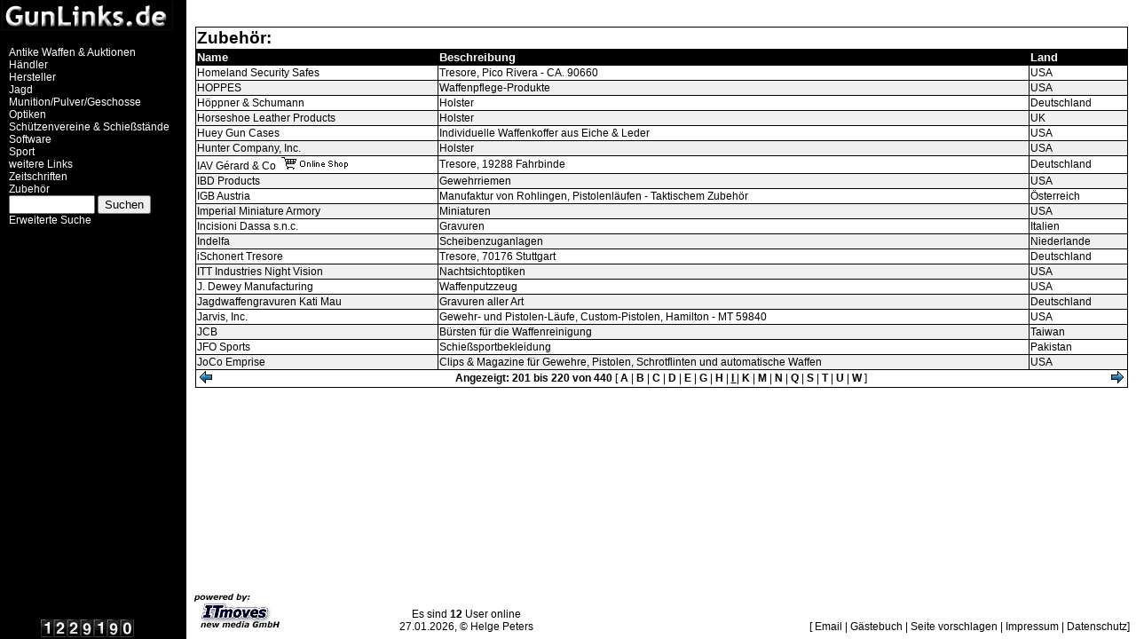

--- FILE ---
content_type: text/html
request_url: https://gunlinks.de/index1.php?_qs_=c3RhcnQ9MTAmYWN0aW9uPXNob3cmUnVicmlrPTM=
body_size: 1446
content:
<!DOCTYPE HTML PUBLIC "-//W3C//DTD HTML 4.0 Frameset//EN">
<html>
<head>
<meta http-equiv="content-type" content="text/html; charset=utf-8">
<TITLE>GunLinks.de</TITLE>
<META NAME="description" CONTENT="Verzeichnis und Suchmaschine fuer waffenrelevante Links">
<META HTTP-EQUIV="expires" CONTENT="1">
<meta http-equiv="pragma" content="no-cache">
<META HTTP-EQUIV="Cache-Control" CONTENT="no-cache">
<META NAME="KEYWORDS" CONTENT="Gunlinks, Gun links, Feuerwaffen, Waffen, Gewehre, Pistolen, Revolver, Jagen, Jagd, Munition, Wiederladen, Pulver, Geschosse, Visier, Kaliber, Zielfenrohre, Zielfenrohr, Buechsenmacher, Vorderlader, Auktionen, Antikes, Visiere, Handfeuerwaffen">
<META NAME="author" CONTENT="Helge Peters">
<META NAME="language" CONTENT="german">
<META NAME="distribution" CONTENT="global">
<META NAME="copyright" CONTENT="&copy; Helge Peters">
<link rel="alternate" hreflang="en-us" href="index2.php">
</head>
<frameset cols="210,*" rows="*" frameborder="NO">
  <frame name="topFrame" src="top1.php" marginwidth=2 marginheight=2 noresize>
  <frame name="mainFrame" src="link1.php?start=10&action=show&Rubrik=3" marginwidth=3 marginheight=3>
</frameset>
<noframes> 
<body bgcolor="#FFFFFF" text="#000000">
<p>GunLinks.de ist ein Verzeichnis und Suchmaschine f&uuml;r waffenrelevante Links.</p>
<p>Diese Seite enth&auml;lt einen Frameset!</p>
<a href="inhalt/">Inhaltsseite f&uuml;r Suchmaschinen</a></p>
</body>
</noframes> 
</html>


--- FILE ---
content_type: text/html
request_url: https://gunlinks.de/top1.php
body_size: 6329
content:
<!DOCTYPE HTML PUBLIC "-//W3C//DTD HTML 4.0 Transitional//EN">
<HTML>
<HEAD>
<meta http-equiv="content-type" content="text/html; charset=utf-8">
<TITLE>GunLinks.de</TITLE>
<META NAME="description" CONTENT="Verzeichnis und Suchmaschine für waffenrelevante Links. Diese Seite ist Teil eines Frames, bitte rufen Sie http://GunLinks.de/ auf, um dieses Verzeichnis zu nutzen!">
<META HTTP-EQUIV="expires" CONTENT="1">
<meta http-equiv="pragma" content="no-cache">
<META HTTP-EQUIV="Cache-Control" CONTENT="no-cache">
<META NAME="KEYWORDS" CONTENT="Gunlinks, Gun links, Feuerwaffen, Waffen, Gewehre, Pistolen, Revolver, Jagen, Jagd, Munition, Wiederladen, Pulver, Geschosse, Visier, Kaliber, Zielfenrohre, Zielfenrohr, Buechsenmacher, Vorderlader, Auktionen, Antikes, Visiere, Handfeuerwaffen ">
<META NAME="author" CONTENT="Helge Peters">
<META NAME="language" CONTENT="German">
<META NAME="distribution" CONTENT="global">
<META NAME="copyright" CONTENT="&copy; Helge Peters">
<meta http-equiv="Content-Script-Type" content="text/javascript"> 
<style type="text/css">
<!--
td {  font-family: Arial, Helvetica, sans-serif; font-size: 9pt;color: #FFFFFF; background-color: #000000}
body { font-family: Arial, Helvetica, sans-serif; font-size: 9pt;color: #FFFFFF; background-color: #000000}
h1 {  font-family: Verdana, Arial, Helvetica, sans-serif; font-size: 9pt; font-weight: bold; color: #FFFFFF; background-color: #000000}
.code {  font-family: Arial, Helvetica, 'Courier New', Courier, mono;color: #FFFFFF; background-color: #000000}
a {text-decoration: none;color: #FFFFFF; background-color: #000000}
a:hover {text-decoration: underline;color: #FFFFFF; background-color: #000000}
a:active  {text-decoration: underline;color: red; background-color: #000000}
-->
</style>
<SCRIPT LANGUAGE="JavaScript" type="text/javascript">
<!-- Begin
if (parent.location.href == self.location.href) {
window.location.href = 'index1.php';
}
//  End -->
</script>
</HEAD>
<BODY BGCOLOR="#000000" TEXT="#FFFFFF" LINK="#FFFFFF" VLINK="#FFFFFF" ALINK="red" TITLE="GunLinks.de">
<table border="0" cellspacing="0" cellpadding="0" height="100%"><tr height="50"><td align="left" valign="top" colspan="2"><a href="http://GunLinks.de/" target="_top">
<img src="bilder/logo.gif" border="0" alt="home" title="home"></a></td></tr><tr><td>&nbsp;</td><td align="center" valign="top"><table border="0" cellspacing="0" cellpadding="0" height="100%"><tr><td align="left" valign="top">
<A HREF="link1.php?action=show&Rubrik=7" target="mainFrame" onmouseover="{window.status='7'; return true;}" onmouseout="{window.status=''; return false;}" title="Antike Waffen & Auktionen">Antike Waffen & Auktionen</A><br>
<A HREF="link1.php?action=show&Rubrik=5" target="mainFrame" onmouseover="{window.status='5'; return true;}" onmouseout="{window.status=''; return false;}" title="Händler">Händler</A><br>
<A HREF="link1.php?action=show&Rubrik=1" target="mainFrame" onmouseover="{window.status='1'; return true;}" onmouseout="{window.status=''; return false;}" title="Hersteller">Hersteller</A><br>
<A HREF="link1.php?action=show&Rubrik=11" target="mainFrame" onmouseover="{window.status='11'; return true;}" onmouseout="{window.status=''; return false;}" title="Jagd">Jagd</A><br>
<A HREF="link1.php?action=show&Rubrik=4" target="mainFrame" onmouseover="{window.status='4'; return true;}" onmouseout="{window.status=''; return false;}" title="Munition/Pulver/Geschosse">Munition/Pulver/Geschosse</A><br>
<A HREF="link1.php?action=show&Rubrik=2" target="mainFrame" onmouseover="{window.status='2'; return true;}" onmouseout="{window.status=''; return false;}" title="Optiken">Optiken</A><br>
<A HREF="link1.php?action=show&Rubrik=10" target="mainFrame" onmouseover="{window.status='10'; return true;}" onmouseout="{window.status=''; return false;}" title="Schützenvereine & Schießstände">Schützenvereine & Schießstände</A><br>
<A HREF="link1.php?action=show&Rubrik=12" target="mainFrame" onmouseover="{window.status='12'; return true;}" onmouseout="{window.status=''; return false;}" title="Software">Software</A><br>
<A HREF="link1.php?action=show&Rubrik=9" target="mainFrame" onmouseover="{window.status='9'; return true;}" onmouseout="{window.status=''; return false;}" title="Sport">Sport</A><br>
<A HREF="link1.php?action=show&Rubrik=8" target="mainFrame" onmouseover="{window.status='8'; return true;}" onmouseout="{window.status=''; return false;}" title="weitere Links">weitere Links</A><br>
<A HREF="link1.php?action=show&Rubrik=6" target="mainFrame" onmouseover="{window.status='6'; return true;}" onmouseout="{window.status=''; return false;}" title="Zeitschriften">Zeitschriften</A><br>
<A HREF="link1.php?action=show&Rubrik=3" target="mainFrame" onmouseover="{window.status='3'; return true;}" onmouseout="{window.status=''; return false;}" title="Zubehör">Zubehör</A><br>
<form action="link1.php?action=search" method="post" target="mainFrame">
<input type="text" name="suche[suchfeld]" size="10">
<input type="submit" name="Suchen" value="Suchen"><br>
<A HREF="link1.php?action=erweitert" target="mainFrame" onmouseover="{window.status='Erweiterte Suche'; return true;}" onmouseout="{window.status=''; return false;}" title="Erweiterte Suche">Erweiterte Suche</a>
</form>
</td></tr></table></td></tr><tr><td align="center" colspan=2 valign="middle">&nbsp;</td></tr>
<tr><td align="center" colspan=2 valign="middle">&nbsp;</td></tr>
<tr><td align="center" colspan=2 valign="middle" height=100%>&nbsp;</td></tr>
<tr><td align="center" colspan=2 valign="bottom"><img src="counter/1.gif" border="0" alt="Besucher seit M&auml;rz 2001" title="Besucher seit M&auml;rz 2001"><img src="counter/2.gif" border="0" alt="Besucher seit M&auml;rz 2001" title="Besucher seit M&auml;rz 2001"><img src="counter/2.gif" border="0" alt="Besucher seit M&auml;rz 2001" title="Besucher seit M&auml;rz 2001"><img src="counter/9.gif" border="0" alt="Besucher seit M&auml;rz 2001" title="Besucher seit M&auml;rz 2001"><img src="counter/1.gif" border="0" alt="Besucher seit M&auml;rz 2001" title="Besucher seit M&auml;rz 2001"><img src="counter/9.gif" border="0" alt="Besucher seit M&auml;rz 2001" title="Besucher seit M&auml;rz 2001"><img src="counter/0.gif" border="0" alt="Besucher seit M&auml;rz 2001" title="Besucher seit M&auml;rz 2001"></td></tr></table>

</BODY>
</HTML>


--- FILE ---
content_type: text/html
request_url: https://gunlinks.de/link1.php?start=10&action=show&Rubrik=3
body_size: 18075
content:
<!DOCTYPE HTML PUBLIC \"-//W3C//DTD HTML 4.0 Transitional//EN\">
<HTML>
<HEAD>
<meta http-equiv="content-type" content="text/html; charset=utf-8">
<TITLE>Gunlinks.de</TITLE>

<META NAME="KEYWORDS" CONTENT="Gunlinks, Gun links, Feuerwaffen, Waffen, Gewehre, Pistolen, Revolver, Jagen, Jagd, Munition, Wiederladen, Pulver, Geschosse, Visier, Kaliber, Zielfenrohre, Zielfenrohr, Buechsenmacher, Vorderlader, Auktionen, Antikes, Visiere, Handfeuerwaffen ">
<META NAME="description" CONTENT="Verzeichnis und Suchmaschine f�r waffenrelevante Links. Diese Seite ist Teil eines Frames, bitte rufen Sie http://GunLinks.de/ auf, um dieses Verzeichnis zu nutzen!">
<META NAME="language" CONTENT="German">
<SCRIPT LANGUAGE="JavaScript" type="text/javascript">
<!-- Begin
if (parent.location.href == self.location.href) { window.location.href = 'index1.php?_qs_=c3RhcnQ9MTAmYWN0aW9uPXNob3cmUnVicmlrPTM='; }
// End -->
</script><META NAME="author" CONTENT="Helge Peters">
<META HTTP-EQUIV="expires" CONTENT="1">
<meta http-equiv="pragma" content="no-cache">
<META HTTP-EQUIV="Cache-Control" CONTENT="no-cache">
<META NAME="distribution" CONTENT="global">
<META NAME="copyright" CONTENT="&copy; Helge Peters">
<link rel="stylesheet" href="gunlinks.css" type="text/css">
<script src="https://cdn.itmoves.eu/jquery/1.11.2.min.js"></script>
<script type="text/javascript">
function SendReport(id)
{
	var datei='brokenlinkreport.php';
	$.get(datei,{'ID':id},function(data){

			if(data == "1")
			{
				alert('Danke für Ihre Meldung!');
			}else{
				alert('Es ist ein Fehler aufgetreten!');
			}
		});
}
</script>
</HEAD>
<BODY bgcolor="#FFFFFF" LINK="#000000" ALINK="#000000" VLINK="#000000" TEXT="#000000">
<table width="100%" border="0" height="100%" align="center" cellspacing=0 cellpadding=1><tr><td valign="top">
<p align=center>&nbsp;</p><TABLE BORDER="0" width="99%" cellspacing="1" cellpadding="1" align="center" bgcolor="#000000" bordercolor="#000000"><TR bordercolor="#000000" bgcolor="#FFFFFF"><TD COLSPAN="3" class="h1">
<B>Zubehör:</B></TD></TR>

		<TR>
			<TD><FONT color="#FFFFFF" class="h2"><b>Name</b></FONT></TD>

			<TD><FONT color="#FFFFFF" class="h2"><b>Beschreibung</b></FONT></TD>
			<TD><FONT color="#FFFFFF" class="h2"><b>Land</b></FONT></TD>
		</TR>
<TR bordercolor="#000000" bgcolor="#FFFFFF" onMouseOver='this.style.backgroundColor="e8e3cb";' onMouseOut='this.style.backgroundColor="#FFFFFF";'><TD><A HREF="/link1.php?action=visit&ID=2348" target="_blank" onmouseover="{window.status='http://www.homelandsafes.com'; return true;}" onmouseout="{window.status=''; return false;}" title="http://www.homelandsafes.com">Homeland Security Safes</A>
</TD><TD>Tresore, Pico Rivera - CA. 90660</TD>
<TD>USA</TD></TR>
<TR bordercolor="#000000" bgcolor="#F0F0F0" onMouseOver='this.style.backgroundColor="ebde9f";' onMouseOut='this.style.backgroundColor="#F0F0F0";'><TD><A HREF="/link1.php?action=visit&ID=671" target="_blank" onmouseover="{window.status='http://www.hoppes.com'; return true;}" onmouseout="{window.status=''; return false;}" title="http://www.hoppes.com">HOPPES</A>
</TD><TD>Waffenpflege-Produkte</TD>
<TD>USA</TD></TR>
<TR bordercolor="#000000" bgcolor="#FFFFFF" onMouseOver='this.style.backgroundColor="e8e3cb";' onMouseOut='this.style.backgroundColor="#FFFFFF";'><TD><A HREF="/link1.php?action=visit&ID=35" target="_blank" onmouseover="{window.status='http://www.hoeppner-schumann.de'; return true;}" onmouseout="{window.status=''; return false;}" title="http://www.hoeppner-schumann.de">Höppner & Schumann</A>
</TD><TD>Holster</TD>
<TD>Deutschland</TD></TR>
<TR bordercolor="#000000" bgcolor="#F0F0F0" onMouseOver='this.style.backgroundColor="ebde9f";' onMouseOut='this.style.backgroundColor="#F0F0F0";'><TD><A HREF="/link1.php?action=visit&ID=1143" target="_blank" onmouseover="{window.status='http://www.holsters-for-handguns.com'; return true;}" onmouseout="{window.status=''; return false;}" title="http://www.holsters-for-handguns.com">Horseshoe Leather Products</A>
</TD><TD>Holster</TD>
<TD>UK</TD></TR>
<TR bordercolor="#000000" bgcolor="#FFFFFF" onMouseOver='this.style.backgroundColor="e8e3cb";' onMouseOut='this.style.backgroundColor="#FFFFFF";'><TD><A HREF="/link1.php?action=visit&ID=2353" target="_blank" onmouseover="{window.status='http://www.hueycases.com'; return true;}" onmouseout="{window.status=''; return false;}" title="http://www.hueycases.com">Huey Gun Cases</A>
</TD><TD>Individuelle Waffenkoffer aus Eiche & Leder</TD>
<TD>USA</TD></TR>
<TR bordercolor="#000000" bgcolor="#F0F0F0" onMouseOver='this.style.backgroundColor="ebde9f";' onMouseOut='this.style.backgroundColor="#F0F0F0";'><TD><A HREF="/link1.php?action=visit&ID=1375" target="_blank" onmouseover="{window.status='http://www.huntercompany.com'; return true;}" onmouseout="{window.status=''; return false;}" title="http://www.huntercompany.com">Hunter Company, Inc.</A>
</TD><TD>Holster</TD>
<TD>USA</TD></TR>
<TR bordercolor="#000000" bgcolor="#FFFFFF" onMouseOver='this.style.backgroundColor="e8e3cb";' onMouseOut='this.style.backgroundColor="#FFFFFF";'><TD><A HREF="/link1.php?action=visit&ID=1994" target="_blank" onmouseover="{window.status='http://www.safehouse.de'; return true;}" onmouseout="{window.status=''; return false;}" title="http://www.safehouse.de">IAV Gérard & Co</A>
&nbsp;<img src="bilder/shop.gif" border="0" alt="Online Shop" title="Online Shop"></TD><TD>Tresore, 19288 Fahrbinde</TD>
<TD>Deutschland</TD></TR>
<TR bordercolor="#000000" bgcolor="#F0F0F0" onMouseOver='this.style.backgroundColor="ebde9f";' onMouseOut='this.style.backgroundColor="#F0F0F0";'><TD><A HREF="/link1.php?action=visit&ID=1083" target="_blank" onmouseover="{window.status='http://www.slingsystem.com'; return true;}" onmouseout="{window.status=''; return false;}" title="http://www.slingsystem.com">IBD Products</A>
</TD><TD>Gewehrriemen</TD>
<TD>USA</TD></TR>
<TR bordercolor="#000000" bgcolor="#FFFFFF" onMouseOver='this.style.backgroundColor="e8e3cb";' onMouseOut='this.style.backgroundColor="#FFFFFF";'><TD><A HREF="/link1.php?action=visit&ID=2160" target="_blank" onmouseover="{window.status='http://www.impulsegunbarrels.com'; return true;}" onmouseout="{window.status=''; return false;}" title="http://www.impulsegunbarrels.com">IGB Austria</A>
</TD><TD>Manufaktur von Rohlingen,  Pistolenläufen - Taktischem Zubehör</TD>
<TD>Österreich</TD></TR>
<TR bordercolor="#000000" bgcolor="#F0F0F0" onMouseOver='this.style.backgroundColor="ebde9f";' onMouseOut='this.style.backgroundColor="#F0F0F0";'><TD><A HREF="/link1.php?action=visit&ID=938" target="_blank" onmouseover="{window.status='http://www.1800miniature.com'; return true;}" onmouseout="{window.status=''; return false;}" title="http://www.1800miniature.com">Imperial Miniature Armory</A>
</TD><TD>Miniaturen</TD>
<TD>USA</TD></TR>
<TR bordercolor="#000000" bgcolor="#FFFFFF" onMouseOver='this.style.backgroundColor="e8e3cb";' onMouseOut='this.style.backgroundColor="#FFFFFF";'><TD><A HREF="/link1.php?action=visit&ID=760" target="_blank" onmouseover="{window.status='http://www.incisionidassa.com'; return true;}" onmouseout="{window.status=''; return false;}" title="http://www.incisionidassa.com">Incisioni Dassa s.n.c.</A>
</TD><TD>Gravuren</TD>
<TD>Italien</TD></TR>
<TR bordercolor="#000000" bgcolor="#F0F0F0" onMouseOver='this.style.backgroundColor="ebde9f";' onMouseOut='this.style.backgroundColor="#F0F0F0";'><TD><A HREF="/link1.php?action=visit&ID=39" target="_blank" onmouseover="{window.status='http://www.indelfa.com'; return true;}" onmouseout="{window.status=''; return false;}" title="http://www.indelfa.com">Indelfa</A>
</TD><TD>Scheibenzuganlagen</TD>
<TD>Niederlande</TD></TR>
<TR bordercolor="#000000" bgcolor="#FFFFFF" onMouseOver='this.style.backgroundColor="e8e3cb";' onMouseOut='this.style.backgroundColor="#FFFFFF";'><TD><A HREF="/link1.php?action=visit&ID=1866" target="_blank" onmouseover="{window.status='http://www.tresore.net'; return true;}" onmouseout="{window.status=''; return false;}" title="http://www.tresore.net">iSchonert Tresore</A>
</TD><TD>Tresore, 70176 Stuttgart</TD>
<TD>Deutschland</TD></TR>
<TR bordercolor="#000000" bgcolor="#F0F0F0" onMouseOver='this.style.backgroundColor="ebde9f";' onMouseOut='this.style.backgroundColor="#F0F0F0";'><TD><A HREF="/link1.php?action=visit&ID=1470" target="_blank" onmouseover="{window.status='http://www.ittnv.com'; return true;}" onmouseout="{window.status=''; return false;}" title="http://www.ittnv.com">ITT Industries Night Vision</A>
</TD><TD>Nachtsichtoptiken</TD>
<TD>USA</TD></TR>
<TR bordercolor="#000000" bgcolor="#FFFFFF" onMouseOver='this.style.backgroundColor="e8e3cb";' onMouseOut='this.style.backgroundColor="#FFFFFF";'><TD><A HREF="/link1.php?action=visit&ID=1514" target="_blank" onmouseover="{window.status='http://www.deweyrods.com'; return true;}" onmouseout="{window.status=''; return false;}" title="http://www.deweyrods.com">J. Dewey Manufacturing</A>
</TD><TD>Waffenputzzeug</TD>
<TD>USA</TD></TR>
<TR bordercolor="#000000" bgcolor="#F0F0F0" onMouseOver='this.style.backgroundColor="ebde9f";' onMouseOut='this.style.backgroundColor="#F0F0F0";'><TD><A HREF="/link1.php?action=visit&ID=2010" target="_blank" onmouseover="{window.status='http://www.engraving.de'; return true;}" onmouseout="{window.status=''; return false;}" title="http://www.engraving.de">Jagdwaffengravuren Kati Mau</A>
</TD><TD>Gravuren aller Art</TD>
<TD>Deutschland</TD></TR>
<TR bordercolor="#000000" bgcolor="#FFFFFF" onMouseOver='this.style.backgroundColor="e8e3cb";' onMouseOut='this.style.backgroundColor="#FFFFFF";'><TD><A HREF="/link1.php?action=visit&ID=1587" target="_blank" onmouseover="{window.status='http://www.jarvis-custom.com'; return true;}" onmouseout="{window.status=''; return false;}" title="http://www.jarvis-custom.com">Jarvis, Inc.</A>
</TD><TD>Gewehr- und Pistolen-Läufe, Custom-Pistolen, Hamilton - MT 59840</TD>
<TD>USA</TD></TR>
<TR bordercolor="#000000" bgcolor="#F0F0F0" onMouseOver='this.style.backgroundColor="ebde9f";' onMouseOut='this.style.backgroundColor="#F0F0F0";'><TD><A HREF="/link1.php?action=visit&ID=1829" target="_blank" onmouseover="{window.status='http://www.brush.com.tw'; return true;}" onmouseout="{window.status=''; return false;}" title="http://www.brush.com.tw">JCB</A>
</TD><TD>Bürsten für die Waffenreinigung</TD>
<TD>Taiwan</TD></TR>
<TR bordercolor="#000000" bgcolor="#FFFFFF" onMouseOver='this.style.backgroundColor="e8e3cb";' onMouseOut='this.style.backgroundColor="#FFFFFF";'><TD><A HREF="/link1.php?action=visit&ID=2618" target="_blank" onmouseover="{window.status='http://www.jfosports.com'; return true;}" onmouseout="{window.status=''; return false;}" title="http://www.jfosports.com">JFO Sports</A>
</TD><TD>Schießsportbekleidung</TD>
<TD>Pakistan</TD></TR>
<TR bordercolor="#000000" bgcolor="#F0F0F0" onMouseOver='this.style.backgroundColor="ebde9f";' onMouseOut='this.style.backgroundColor="#F0F0F0";'><TD><A HREF="/link1.php?action=visit&ID=1588" target="_blank" onmouseover="{window.status='http://www.jocoemprise.com'; return true;}" onmouseout="{window.status=''; return false;}" title="http://www.jocoemprise.com">JoCo Emprise</A>
</TD><TD>Clips & Magazine für Gewehre, Pistolen, Schrotflinten und automatische Waffen</TD>
<TD>USA</TD></TR>
<tr bordercolor="#000000" bgcolor="#FFFFFF"><td align="middle" colspan="3"><TABLE width="100%" BORDER="0" cellspacing="0" cellpadding="0" align="center" bgcolor="#FFFFFF"><TR><td>
&nbsp;<a href="/link1.php?&start=9&action=show&Rubrik=3" onmouseover="{window.status='Die vorherigen 20 Eintr&auml;ge zeigen'; return true;}" onmouseout="{window.status=''; return false;}"><img src="bilder/links.gif" border="0" alt="Zur&uuml;ck" title="Zur&uuml;ck"></a>
</td><td align="middle">
<b>Angezeigt: 201 bis 220 von 440</b> [ <a href="/link1.php?start=0&action=show&Rubrik=3" onmouseover="{window.status='Seite A'; return true;}" onmouseout="{window.status=''; return false;}" title="Seite A"><b> A </b></a> | <a href="/link1.php?start=1&action=show&Rubrik=3" onmouseover="{window.status='Seite B'; return true;}" onmouseout="{window.status=''; return false;}" title="Seite B"><b> B </b></a> | <a href="/link1.php?start=3&action=show&Rubrik=3" onmouseover="{window.status='Seite C'; return true;}" onmouseout="{window.status=''; return false;}" title="Seite C"><b> C </b></a> | <a href="/link1.php?start=5&action=show&Rubrik=3" onmouseover="{window.status='Seite D'; return true;}" onmouseout="{window.status=''; return false;}" title="Seite D"><b> D </b></a> | <a href="/link1.php?start=6&action=show&Rubrik=3" onmouseover="{window.status='Seite E'; return true;}" onmouseout="{window.status=''; return false;}" title="Seite E"><b> E </b></a> | <a href="/link1.php?start=7&action=show&Rubrik=3" onmouseover="{window.status='Seite G'; return true;}" onmouseout="{window.status=''; return false;}" title="Seite G"><b> G </b></a> | <a href="/link1.php?start=9&action=show&Rubrik=3" onmouseover="{window.status='Seite H'; return true;}" onmouseout="{window.status=''; return false;}" title="Seite H"><b> H </b></a> | <a href="/link1.php?start=10&action=show&Rubrik=3" onmouseover="{window.status='Seite I'; return true;}" onmouseout="{window.status=''; return false;}" title="Seite I"><b><u> I </u></b></a> | <a href="/link1.php?start=11&action=show&Rubrik=3" onmouseover="{window.status='Seite K'; return true;}" onmouseout="{window.status=''; return false;}" title="Seite K"><b> K </b></a> | <a href="/link1.php?start=12&action=show&Rubrik=3" onmouseover="{window.status='Seite M'; return true;}" onmouseout="{window.status=''; return false;}" title="Seite M"><b> M </b></a> | <a href="/link1.php?start=14&action=show&Rubrik=3" onmouseover="{window.status='Seite N'; return true;}" onmouseout="{window.status=''; return false;}" title="Seite N"><b> N </b></a> | <a href="/link1.php?start=15&action=show&Rubrik=3" onmouseover="{window.status='Seite Q'; return true;}" onmouseout="{window.status=''; return false;}" title="Seite Q"><b> Q </b></a> | <a href="/link1.php?start=17&action=show&Rubrik=3" onmouseover="{window.status='Seite S'; return true;}" onmouseout="{window.status=''; return false;}" title="Seite S"><b> S </b></a> | <a href="/link1.php?start=19&action=show&Rubrik=3" onmouseover="{window.status='Seite T'; return true;}" onmouseout="{window.status=''; return false;}" title="Seite T"><b> T </b></a> | <a href="/link1.php?start=20&action=show&Rubrik=3" onmouseover="{window.status='Seite U'; return true;}" onmouseout="{window.status=''; return false;}" title="Seite U"><b> U </b></a> | <a href="/link1.php?start=21&action=show&Rubrik=3" onmouseover="{window.status='Seite W'; return true;}" onmouseout="{window.status=''; return false;}" title="Seite W"><b> W </b></a> ]
</td><td align="right">
<a href="/link1.php?start=11&action=show&Rubrik=3" onmouseover="{window.status='Die n&auml;chsten 20 Eintr&auml;ge zeigen'; return true;}" onmouseout="{window.status=''; return false;}"><img src="bilder/rechts.gif" border="0" alt="Vor" title="Vor"></a>&nbsp;
</td></tr></table></td></tr>
</TABLE>
</td></tr><tr><td valign="bottom" align="center">
<table width="100%" border="0" height="100%" align="center">
<tr><td valign="bottom" align="left">
<A HREF="http://www.it-moves-new-media.de/banner/banner2.php3?Tabelle=itmoves&Name=ITmoves&von=Gunlinks&URLLINK=www.itmoves.eu" target="_blank" onmouseover="{window.status='http://www.itmoves.eu/'; return true;}" onmouseout="{window.status=''; return false;}">
<img src="bilder/itmoves.gif" border="0" alt="www.itmoves.eu" title="www.itmoves.eu"></A></td><td valign="bottom" align="center">Es sind <b>12</b> User online<br>
27.01.2026, &copy; 
<script language="JavaScript" type="text/javascript"><!-- Begin
benutzer = "hp";
seiten = "GunLinks.de";
document.write('<a href=\"mailto:' + benutzer + '@' + seiten + '\">'); 
document.write('Helge Peters</a>');
// End -->
</script></td>
<td valign="bottom" align="right">[ 
<script language="JavaScript" type="text/javascript"><!-- Begin
benutzer = "hp";
seiten = "GunLinks.de";
document.write('<a href=\"mailto:' + benutzer + '@' + seiten + '\" title=\"Email\">');
document.write('Email</a>');
// End -->
</script> | <a href="/link1.php?action=gast" onmouseover="{window.status='G&auml;stebuch'; return true;}" onmouseout="{window.status=''; return false;}" title="G&auml;stebuch">G&auml;stebuch</a> | 
<a href="/link1.php?action=suggest" onmouseover="{window.status='Seite vorschlagen'; return true;}" onmouseout="{window.status=''; return false;}" title="Seite vorschlagen">Seite vorschlagen</a> | <a href="/link1.php?action=Impressum" onmouseover="{window.status='Impressum'; return true;}" onmouseout="{window.status=''; return false;}" title="Impressum">Impressum</a>  | <a href="/link1.php?action=dataprotection" onmouseover="{window.status='Datenschutz'; return true;}" onmouseout="{window.status=''; return false;}" title="Datenschutz">Datenschutz</a>]
</td></tr></table></td></tr></table>
<script type="text/javascript">                
function ifsend(){                
var ajax_data = 'Do you want to notify the administrator, about that the link ist broken?<hr><input type="button" value="Yes" onclick="_uWnd.close(\'wronglink\');dwld_link();"> <input type="button" value="Cancel" onclick="_uWnd.close(\'wronglink\');">'; new _uWnd('wronglink','Confirm that Action',400,310,{shadow:1,autosize:1,modal:1,close:0,icon:'http://forucoz.com/file/s1/dtl.png'},ajax_data);}                
function dwld_link(){var s,message,hrf; hrf = window.location.href;                
s= 'Change_me';//Set the name of the User, who should get the notification about the broken link.                
message = 'Hello, [b]' + s + '[/b]!\nUser [ url=$HOME_PAGE_LINK$index/8-0-$USERNAME$]$USERNAME$[/url] thinks that this [ url=' + hrf + ']link[/url] is broken.';                
$.post('/index/', {s: s,subject: 'Broken link',message: message,a: 18}, function(data){var rs = $('cmd[t="eMessage"][p="innerHTML"]',data).text();_uWnd.alert(rs,'Defekter Link',{w:200,h:95,tm:6000});});}</script>  
</BODY>
</HTML>

--- FILE ---
content_type: text/css
request_url: https://gunlinks.de/gunlinks.css
body_size: 794
content:
td {  font-family: Arial, Helvetica, sans-serif; font-size: 9pt;color: #000000}
.small {  font-family: Arial, Helvetica, sans-serif; font-size: 8pt;color: #000000}
body { font-family: Arial, Helvetica, sans-serif; font-size: 9pt;color: #000000}
.h1 {  font-family: Arial, Helvetica, sans-serif; font-size: 14pt; font-weight: bold; color: #000000}
.h2 {  font-family: Verdana, Arial, Helvetica, sans-serif; font-size: 10pt; font-weight: bold; color: #FFFFFF}
.h3 {  font-family: Arial, Helvetica, sans-serif; font-size: 12pt; font-weight: bold; color: #000000}
.code {  font-family: Arial, Helvetica, \"Courier New\", Courier, mono;color: #000000}
a {text-decoration: none;color: #000000}
a:hover {text-decoration: underline;color: red}
a:active  {text-decoration: underline;color: red}